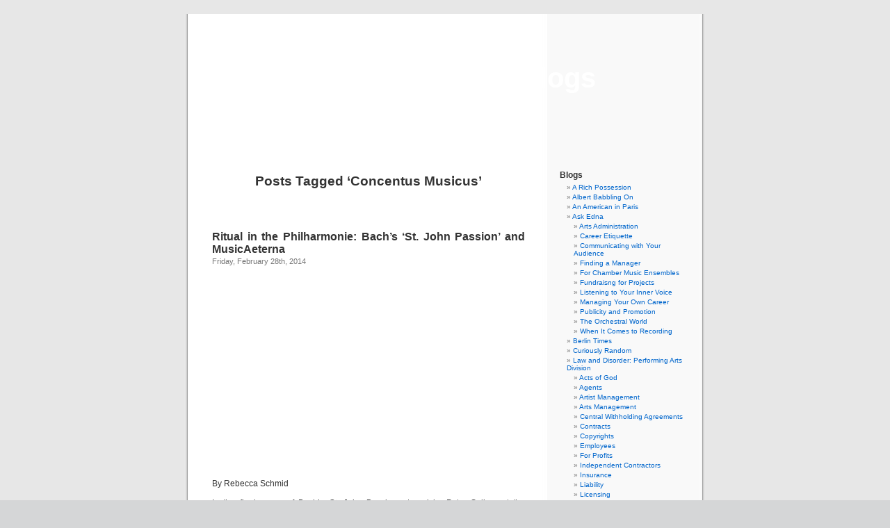

--- FILE ---
content_type: text/html; charset=UTF-8
request_url: https://www.musicalamerica.com/mablogs/?tag=concentus-musicus
body_size: 16313
content:
<!DOCTYPE html PUBLIC "-//W3C//DTD XHTML 1.0 Transitional//EN" "http://www.w3.org/TR/xhtml1/DTD/xhtml1-transitional.dtd">
<html xmlns="http://www.w3.org/1999/xhtml" dir="ltr" lang="en-US" prefix="og: https://ogp.me/ns#">

<head profile="http://gmpg.org/xfn/11">
<meta http-equiv="Content-Type" content="text/html; charset=UTF-8" />



<link rel="stylesheet" href="https://www.musicalamerica.com/mablogs/wp-content/themes/default/style.css" type="text/css" media="screen" />
<link rel="pingback" href="https://www.musicalamerica.com/mablogs/xmlrpc.php" />

<style type="text/css" media="screen">

	#page { background: url("https://www.musicalamerica.com/mablogs/wp-content/themes/default/images/kubrickbg-ltr.jpg") repeat-y top; border: none; }

</style>

 


		<!-- All in One SEO 4.6.6 - aioseo.com -->
		<title>Concentus Musicus | Musical America Blogs</title>
		<meta name="robots" content="max-image-preview:large" />
		<link rel="canonical" href="https://www.musicalamerica.com/mablogs/?tag=concentus-musicus" />
		<meta name="generator" content="All in One SEO (AIOSEO) 4.6.6" />
		<script type="application/ld+json" class="aioseo-schema">
			{"@context":"https:\/\/schema.org","@graph":[{"@type":"BreadcrumbList","@id":"https:\/\/www.musicalamerica.com\/mablogs\/?tag=concentus-musicus#breadcrumblist","itemListElement":[{"@type":"ListItem","@id":"https:\/\/www.musicalamerica.com\/mablogs\/#listItem","position":1,"name":"Home","item":"https:\/\/www.musicalamerica.com\/mablogs\/","nextItem":"https:\/\/www.musicalamerica.com\/mablogs\/?tag=concentus-musicus#listItem"},{"@type":"ListItem","@id":"https:\/\/www.musicalamerica.com\/mablogs\/?tag=concentus-musicus#listItem","position":2,"name":"Concentus Musicus","previousItem":"https:\/\/www.musicalamerica.com\/mablogs\/#listItem"}]},{"@type":"CollectionPage","@id":"https:\/\/www.musicalamerica.com\/mablogs\/?tag=concentus-musicus#collectionpage","url":"https:\/\/www.musicalamerica.com\/mablogs\/?tag=concentus-musicus","name":"Concentus Musicus | Musical America Blogs","inLanguage":"en-US","isPartOf":{"@id":"https:\/\/www.musicalamerica.com\/mablogs\/#website"},"breadcrumb":{"@id":"https:\/\/www.musicalamerica.com\/mablogs\/?tag=concentus-musicus#breadcrumblist"}},{"@type":"Organization","@id":"https:\/\/www.musicalamerica.com\/mablogs\/#organization","name":"Musical America Blogs","url":"https:\/\/www.musicalamerica.com\/mablogs\/"},{"@type":"WebSite","@id":"https:\/\/www.musicalamerica.com\/mablogs\/#website","url":"https:\/\/www.musicalamerica.com\/mablogs\/","name":"Musical America Blogs","inLanguage":"en-US","publisher":{"@id":"https:\/\/www.musicalamerica.com\/mablogs\/#organization"}}]}
		</script>
		<!-- All in One SEO -->

<link rel="alternate" type="application/rss+xml" title="Musical America Blogs &raquo; Feed" href="https://www.musicalamerica.com/mablogs/?feed=rss2" />
<link rel="alternate" type="application/rss+xml" title="Musical America Blogs &raquo; Comments Feed" href="https://www.musicalamerica.com/mablogs/?feed=comments-rss2" />
<link rel="alternate" type="application/rss+xml" title="Musical America Blogs &raquo; Concentus Musicus Tag Feed" href="https://www.musicalamerica.com/mablogs/?feed=rss2&#038;tag=concentus-musicus" />
<script type="text/javascript">
/* <![CDATA[ */
window._wpemojiSettings = {"baseUrl":"https:\/\/s.w.org\/images\/core\/emoji\/15.0.3\/72x72\/","ext":".png","svgUrl":"https:\/\/s.w.org\/images\/core\/emoji\/15.0.3\/svg\/","svgExt":".svg","source":{"concatemoji":"https:\/\/www.musicalamerica.com\/mablogs\/wp-includes\/js\/wp-emoji-release.min.js?ver=6.5.7"}};
/*! This file is auto-generated */
!function(i,n){var o,s,e;function c(e){try{var t={supportTests:e,timestamp:(new Date).valueOf()};sessionStorage.setItem(o,JSON.stringify(t))}catch(e){}}function p(e,t,n){e.clearRect(0,0,e.canvas.width,e.canvas.height),e.fillText(t,0,0);var t=new Uint32Array(e.getImageData(0,0,e.canvas.width,e.canvas.height).data),r=(e.clearRect(0,0,e.canvas.width,e.canvas.height),e.fillText(n,0,0),new Uint32Array(e.getImageData(0,0,e.canvas.width,e.canvas.height).data));return t.every(function(e,t){return e===r[t]})}function u(e,t,n){switch(t){case"flag":return n(e,"\ud83c\udff3\ufe0f\u200d\u26a7\ufe0f","\ud83c\udff3\ufe0f\u200b\u26a7\ufe0f")?!1:!n(e,"\ud83c\uddfa\ud83c\uddf3","\ud83c\uddfa\u200b\ud83c\uddf3")&&!n(e,"\ud83c\udff4\udb40\udc67\udb40\udc62\udb40\udc65\udb40\udc6e\udb40\udc67\udb40\udc7f","\ud83c\udff4\u200b\udb40\udc67\u200b\udb40\udc62\u200b\udb40\udc65\u200b\udb40\udc6e\u200b\udb40\udc67\u200b\udb40\udc7f");case"emoji":return!n(e,"\ud83d\udc26\u200d\u2b1b","\ud83d\udc26\u200b\u2b1b")}return!1}function f(e,t,n){var r="undefined"!=typeof WorkerGlobalScope&&self instanceof WorkerGlobalScope?new OffscreenCanvas(300,150):i.createElement("canvas"),a=r.getContext("2d",{willReadFrequently:!0}),o=(a.textBaseline="top",a.font="600 32px Arial",{});return e.forEach(function(e){o[e]=t(a,e,n)}),o}function t(e){var t=i.createElement("script");t.src=e,t.defer=!0,i.head.appendChild(t)}"undefined"!=typeof Promise&&(o="wpEmojiSettingsSupports",s=["flag","emoji"],n.supports={everything:!0,everythingExceptFlag:!0},e=new Promise(function(e){i.addEventListener("DOMContentLoaded",e,{once:!0})}),new Promise(function(t){var n=function(){try{var e=JSON.parse(sessionStorage.getItem(o));if("object"==typeof e&&"number"==typeof e.timestamp&&(new Date).valueOf()<e.timestamp+604800&&"object"==typeof e.supportTests)return e.supportTests}catch(e){}return null}();if(!n){if("undefined"!=typeof Worker&&"undefined"!=typeof OffscreenCanvas&&"undefined"!=typeof URL&&URL.createObjectURL&&"undefined"!=typeof Blob)try{var e="postMessage("+f.toString()+"("+[JSON.stringify(s),u.toString(),p.toString()].join(",")+"));",r=new Blob([e],{type:"text/javascript"}),a=new Worker(URL.createObjectURL(r),{name:"wpTestEmojiSupports"});return void(a.onmessage=function(e){c(n=e.data),a.terminate(),t(n)})}catch(e){}c(n=f(s,u,p))}t(n)}).then(function(e){for(var t in e)n.supports[t]=e[t],n.supports.everything=n.supports.everything&&n.supports[t],"flag"!==t&&(n.supports.everythingExceptFlag=n.supports.everythingExceptFlag&&n.supports[t]);n.supports.everythingExceptFlag=n.supports.everythingExceptFlag&&!n.supports.flag,n.DOMReady=!1,n.readyCallback=function(){n.DOMReady=!0}}).then(function(){return e}).then(function(){var e;n.supports.everything||(n.readyCallback(),(e=n.source||{}).concatemoji?t(e.concatemoji):e.wpemoji&&e.twemoji&&(t(e.twemoji),t(e.wpemoji)))}))}((window,document),window._wpemojiSettings);
/* ]]> */
</script>
<style id='wp-emoji-styles-inline-css' type='text/css'>

	img.wp-smiley, img.emoji {
		display: inline !important;
		border: none !important;
		box-shadow: none !important;
		height: 1em !important;
		width: 1em !important;
		margin: 0 0.07em !important;
		vertical-align: -0.1em !important;
		background: none !important;
		padding: 0 !important;
	}
</style>
<link rel='stylesheet' id='wp-block-library-css' href='https://www.musicalamerica.com/mablogs/wp-includes/css/dist/block-library/style.min.css?ver=6.5.7' type='text/css' media='all' />
<style id='classic-theme-styles-inline-css' type='text/css'>
/*! This file is auto-generated */
.wp-block-button__link{color:#fff;background-color:#32373c;border-radius:9999px;box-shadow:none;text-decoration:none;padding:calc(.667em + 2px) calc(1.333em + 2px);font-size:1.125em}.wp-block-file__button{background:#32373c;color:#fff;text-decoration:none}
</style>
<style id='global-styles-inline-css' type='text/css'>
body{--wp--preset--color--black: #000000;--wp--preset--color--cyan-bluish-gray: #abb8c3;--wp--preset--color--white: #ffffff;--wp--preset--color--pale-pink: #f78da7;--wp--preset--color--vivid-red: #cf2e2e;--wp--preset--color--luminous-vivid-orange: #ff6900;--wp--preset--color--luminous-vivid-amber: #fcb900;--wp--preset--color--light-green-cyan: #7bdcb5;--wp--preset--color--vivid-green-cyan: #00d084;--wp--preset--color--pale-cyan-blue: #8ed1fc;--wp--preset--color--vivid-cyan-blue: #0693e3;--wp--preset--color--vivid-purple: #9b51e0;--wp--preset--gradient--vivid-cyan-blue-to-vivid-purple: linear-gradient(135deg,rgba(6,147,227,1) 0%,rgb(155,81,224) 100%);--wp--preset--gradient--light-green-cyan-to-vivid-green-cyan: linear-gradient(135deg,rgb(122,220,180) 0%,rgb(0,208,130) 100%);--wp--preset--gradient--luminous-vivid-amber-to-luminous-vivid-orange: linear-gradient(135deg,rgba(252,185,0,1) 0%,rgba(255,105,0,1) 100%);--wp--preset--gradient--luminous-vivid-orange-to-vivid-red: linear-gradient(135deg,rgba(255,105,0,1) 0%,rgb(207,46,46) 100%);--wp--preset--gradient--very-light-gray-to-cyan-bluish-gray: linear-gradient(135deg,rgb(238,238,238) 0%,rgb(169,184,195) 100%);--wp--preset--gradient--cool-to-warm-spectrum: linear-gradient(135deg,rgb(74,234,220) 0%,rgb(151,120,209) 20%,rgb(207,42,186) 40%,rgb(238,44,130) 60%,rgb(251,105,98) 80%,rgb(254,248,76) 100%);--wp--preset--gradient--blush-light-purple: linear-gradient(135deg,rgb(255,206,236) 0%,rgb(152,150,240) 100%);--wp--preset--gradient--blush-bordeaux: linear-gradient(135deg,rgb(254,205,165) 0%,rgb(254,45,45) 50%,rgb(107,0,62) 100%);--wp--preset--gradient--luminous-dusk: linear-gradient(135deg,rgb(255,203,112) 0%,rgb(199,81,192) 50%,rgb(65,88,208) 100%);--wp--preset--gradient--pale-ocean: linear-gradient(135deg,rgb(255,245,203) 0%,rgb(182,227,212) 50%,rgb(51,167,181) 100%);--wp--preset--gradient--electric-grass: linear-gradient(135deg,rgb(202,248,128) 0%,rgb(113,206,126) 100%);--wp--preset--gradient--midnight: linear-gradient(135deg,rgb(2,3,129) 0%,rgb(40,116,252) 100%);--wp--preset--font-size--small: 13px;--wp--preset--font-size--medium: 20px;--wp--preset--font-size--large: 36px;--wp--preset--font-size--x-large: 42px;--wp--preset--spacing--20: 0.44rem;--wp--preset--spacing--30: 0.67rem;--wp--preset--spacing--40: 1rem;--wp--preset--spacing--50: 1.5rem;--wp--preset--spacing--60: 2.25rem;--wp--preset--spacing--70: 3.38rem;--wp--preset--spacing--80: 5.06rem;--wp--preset--shadow--natural: 6px 6px 9px rgba(0, 0, 0, 0.2);--wp--preset--shadow--deep: 12px 12px 50px rgba(0, 0, 0, 0.4);--wp--preset--shadow--sharp: 6px 6px 0px rgba(0, 0, 0, 0.2);--wp--preset--shadow--outlined: 6px 6px 0px -3px rgba(255, 255, 255, 1), 6px 6px rgba(0, 0, 0, 1);--wp--preset--shadow--crisp: 6px 6px 0px rgba(0, 0, 0, 1);}:where(.is-layout-flex){gap: 0.5em;}:where(.is-layout-grid){gap: 0.5em;}body .is-layout-flex{display: flex;}body .is-layout-flex{flex-wrap: wrap;align-items: center;}body .is-layout-flex > *{margin: 0;}body .is-layout-grid{display: grid;}body .is-layout-grid > *{margin: 0;}:where(.wp-block-columns.is-layout-flex){gap: 2em;}:where(.wp-block-columns.is-layout-grid){gap: 2em;}:where(.wp-block-post-template.is-layout-flex){gap: 1.25em;}:where(.wp-block-post-template.is-layout-grid){gap: 1.25em;}.has-black-color{color: var(--wp--preset--color--black) !important;}.has-cyan-bluish-gray-color{color: var(--wp--preset--color--cyan-bluish-gray) !important;}.has-white-color{color: var(--wp--preset--color--white) !important;}.has-pale-pink-color{color: var(--wp--preset--color--pale-pink) !important;}.has-vivid-red-color{color: var(--wp--preset--color--vivid-red) !important;}.has-luminous-vivid-orange-color{color: var(--wp--preset--color--luminous-vivid-orange) !important;}.has-luminous-vivid-amber-color{color: var(--wp--preset--color--luminous-vivid-amber) !important;}.has-light-green-cyan-color{color: var(--wp--preset--color--light-green-cyan) !important;}.has-vivid-green-cyan-color{color: var(--wp--preset--color--vivid-green-cyan) !important;}.has-pale-cyan-blue-color{color: var(--wp--preset--color--pale-cyan-blue) !important;}.has-vivid-cyan-blue-color{color: var(--wp--preset--color--vivid-cyan-blue) !important;}.has-vivid-purple-color{color: var(--wp--preset--color--vivid-purple) !important;}.has-black-background-color{background-color: var(--wp--preset--color--black) !important;}.has-cyan-bluish-gray-background-color{background-color: var(--wp--preset--color--cyan-bluish-gray) !important;}.has-white-background-color{background-color: var(--wp--preset--color--white) !important;}.has-pale-pink-background-color{background-color: var(--wp--preset--color--pale-pink) !important;}.has-vivid-red-background-color{background-color: var(--wp--preset--color--vivid-red) !important;}.has-luminous-vivid-orange-background-color{background-color: var(--wp--preset--color--luminous-vivid-orange) !important;}.has-luminous-vivid-amber-background-color{background-color: var(--wp--preset--color--luminous-vivid-amber) !important;}.has-light-green-cyan-background-color{background-color: var(--wp--preset--color--light-green-cyan) !important;}.has-vivid-green-cyan-background-color{background-color: var(--wp--preset--color--vivid-green-cyan) !important;}.has-pale-cyan-blue-background-color{background-color: var(--wp--preset--color--pale-cyan-blue) !important;}.has-vivid-cyan-blue-background-color{background-color: var(--wp--preset--color--vivid-cyan-blue) !important;}.has-vivid-purple-background-color{background-color: var(--wp--preset--color--vivid-purple) !important;}.has-black-border-color{border-color: var(--wp--preset--color--black) !important;}.has-cyan-bluish-gray-border-color{border-color: var(--wp--preset--color--cyan-bluish-gray) !important;}.has-white-border-color{border-color: var(--wp--preset--color--white) !important;}.has-pale-pink-border-color{border-color: var(--wp--preset--color--pale-pink) !important;}.has-vivid-red-border-color{border-color: var(--wp--preset--color--vivid-red) !important;}.has-luminous-vivid-orange-border-color{border-color: var(--wp--preset--color--luminous-vivid-orange) !important;}.has-luminous-vivid-amber-border-color{border-color: var(--wp--preset--color--luminous-vivid-amber) !important;}.has-light-green-cyan-border-color{border-color: var(--wp--preset--color--light-green-cyan) !important;}.has-vivid-green-cyan-border-color{border-color: var(--wp--preset--color--vivid-green-cyan) !important;}.has-pale-cyan-blue-border-color{border-color: var(--wp--preset--color--pale-cyan-blue) !important;}.has-vivid-cyan-blue-border-color{border-color: var(--wp--preset--color--vivid-cyan-blue) !important;}.has-vivid-purple-border-color{border-color: var(--wp--preset--color--vivid-purple) !important;}.has-vivid-cyan-blue-to-vivid-purple-gradient-background{background: var(--wp--preset--gradient--vivid-cyan-blue-to-vivid-purple) !important;}.has-light-green-cyan-to-vivid-green-cyan-gradient-background{background: var(--wp--preset--gradient--light-green-cyan-to-vivid-green-cyan) !important;}.has-luminous-vivid-amber-to-luminous-vivid-orange-gradient-background{background: var(--wp--preset--gradient--luminous-vivid-amber-to-luminous-vivid-orange) !important;}.has-luminous-vivid-orange-to-vivid-red-gradient-background{background: var(--wp--preset--gradient--luminous-vivid-orange-to-vivid-red) !important;}.has-very-light-gray-to-cyan-bluish-gray-gradient-background{background: var(--wp--preset--gradient--very-light-gray-to-cyan-bluish-gray) !important;}.has-cool-to-warm-spectrum-gradient-background{background: var(--wp--preset--gradient--cool-to-warm-spectrum) !important;}.has-blush-light-purple-gradient-background{background: var(--wp--preset--gradient--blush-light-purple) !important;}.has-blush-bordeaux-gradient-background{background: var(--wp--preset--gradient--blush-bordeaux) !important;}.has-luminous-dusk-gradient-background{background: var(--wp--preset--gradient--luminous-dusk) !important;}.has-pale-ocean-gradient-background{background: var(--wp--preset--gradient--pale-ocean) !important;}.has-electric-grass-gradient-background{background: var(--wp--preset--gradient--electric-grass) !important;}.has-midnight-gradient-background{background: var(--wp--preset--gradient--midnight) !important;}.has-small-font-size{font-size: var(--wp--preset--font-size--small) !important;}.has-medium-font-size{font-size: var(--wp--preset--font-size--medium) !important;}.has-large-font-size{font-size: var(--wp--preset--font-size--large) !important;}.has-x-large-font-size{font-size: var(--wp--preset--font-size--x-large) !important;}
.wp-block-navigation a:where(:not(.wp-element-button)){color: inherit;}
:where(.wp-block-post-template.is-layout-flex){gap: 1.25em;}:where(.wp-block-post-template.is-layout-grid){gap: 1.25em;}
:where(.wp-block-columns.is-layout-flex){gap: 2em;}:where(.wp-block-columns.is-layout-grid){gap: 2em;}
.wp-block-pullquote{font-size: 1.5em;line-height: 1.6;}
</style>
<script type="text/javascript" src="https://www.musicalamerica.com/mablogs/wp-includes/js/jquery/jquery.min.js?ver=3.7.1" id="jquery-core-js"></script>
<script type="text/javascript" src="https://www.musicalamerica.com/mablogs/wp-includes/js/jquery/jquery-migrate.min.js?ver=3.4.1" id="jquery-migrate-js"></script>
<script type="text/javascript" src="https://www.musicalamerica.com/mablogs/wp-content/plugins/menu-in-post/js/main-min.js?ver=6.5.7" id="menu_in_post_frontend_script-js"></script>
<link rel="https://api.w.org/" href="https://www.musicalamerica.com/mablogs/index.php?rest_route=/" /><link rel="alternate" type="application/json" href="https://www.musicalamerica.com/mablogs/index.php?rest_route=/wp/v2/tags/2979" /><link rel="EditURI" type="application/rsd+xml" title="RSD" href="https://www.musicalamerica.com/mablogs/xmlrpc.php?rsd" />
<meta name="generator" content="WordPress 6.5.7" />
<style type="text/css">
			.aiovg-player {
				display: block;
				position: relative;
				padding-bottom: 56.25%;
				width: 100%;
				height: 0;	
				overflow: hidden;
			}
			
			.aiovg-player iframe,
			.aiovg-player .video-js,
			.aiovg-player .plyr {
				position: absolute;
				inset: 0;	
				margin: 0;
				padding: 0;
				width: 100%;
				height: 100%;
			}
		</style><script>
	function expand(param) {
		param.style.display = (param.style.display == "none") ? "block" : "none";
	}
	function read_toggle(id, more, less) {
		el = document.getElementById("readlink" + id);
		el.innerHTML = (el.innerHTML == more) ? less : more;
		expand(document.getElementById("read" + id));
	}
	</script><style type='text/css'>
<!--#header { background: url('https://www.musicalamerica.com/mablogs/wp-content/themes/default/images/header-img.php?upper=990033&lower=990033') no-repeat bottom center; }
#headerimg h1 a, #headerimg h1 a:visited, #headerimg .description { color: #ffffff; }
--></style>
<style type="text/css">

*[id^='readlink'] {
 font-weight: normal;
 color: #000000;
 background: #ffffff;
 padding: 0px;
 border-bottom: 1px solid #000000;
 -webkit-box-shadow: none !important;
 box-shadow: none !important;
 -webkit-transition: none !important;
}

*[id^='readlink']:hover {
 font-weight: normal;
 color: #dd3333;
 padding: 0px;
 border-bottom: 1px solid #000000;
}

*[id^='readlink']:focus {
 outline: none;
 color: #000000;
}

</style>
</head>
<body class="archive tag tag-concentus-musicus tag-2979">
<div id="page">


<div id="header" role="banner">
	<div id="headerimg">
		<h1><a href="http://www.musicalamerica.com/mablogs/">Musical America Blogs</a></h1>
		<div class="description"></div>
	</div>
</div>
<hr />

	<div id="content" class="narrowcolumn" role="main">

		
 	   	  		<h2 class="pagetitle">Posts Tagged &#8216;Concentus Musicus&#8217;</h2>
 	  

		<div class="navigation">
			<div class="alignleft"></div>
			<div class="alignright"></div>
		</div>

				<div class="post-16081 post type-post status-publish format-standard hentry category-berlin-times tag-anna-prohaska tag-berlin-philharmonic tag-camilla-tilling tag-christian-gerhaher tag-concentus-musicus tag-dido-and-aeneas tag-dixit-dominus tag-j-s-bach tag-les-arts-florissants tag-magdalena-kozena tag-mark-padmore tag-musicaeterna tag-musicalamerica-com tag-nurial-rial tag-perm-opera tag-peter-sellars tag-philharmonie tag-rebecca-schmid tag-roderick-williams tag-rundfunkchor-berlin tag-sir-simon-rattle tag-st-matthew-passion tag-st-john-passion tag-teodor-currentzis tag-thomas-quasthoff tag-topi-lehtipuu">
				<h3 id="post-16081"><a href="https://www.musicalamerica.com/mablogs/?p=16081" rel="bookmark" title="Permanent Link to Ritual in the Philharmonie: Bach&#8217;s &#8216;St. John Passion&#8217; and MusicAeterna">Ritual in the Philharmonie: Bach&#8217;s &#8216;St. John Passion&#8217; and MusicAeterna</a></h3>
				<small>Friday, February 28th, 2014</small>

				<div class="entry">
					<p><img fetchpriority="high" decoding="async" class="aligncenter" alt="" src="http://www.berliner-philharmoniker.de/fileadmin/pressematerial/fotos/2013_2014/BPhil_St_John_002.jpg" width="400" height="280" /></p>
<p>By Rebecca Schmid</p>
<p>In the final scene of Bach’s <em>St. John Passion</em>, staged by Peter Sellars at the Philharmonie on Feb.27, the members of the Rundfunkchor gather in meditation around a spotlight, the rest of the hall submerged in darkness. The body of Jesus has been quietly removed during a lament of Mary Magdalene, his absence hovering in the afterglow. With only ten arias, <em>St. John</em>, J.S. Bach’s first completed Passion, finds its dramatic backbone in choral numbers illustrating both the adulation and persecution that accompanied Jesus&#8217; final days before crucifixion. The chorus can transform from a blood-thirsty mob to a gathering of pleading individuals within one scene.</p>
<p>Sellars relies heavily on pantomime to illustrate their very human plight. The singers, at first lying like corpses, stretch their arms to the heavens during the opening “Herr, unser Herrscher” (Lord, our Lord), only to throw dice at the dying Jesus during “Lasset uns nicht zerteilen” (Let us not be divided). Although it is sometimes a challenge to take the chorus’ histrionic expressions seriously, the director manages to capture the ambiguity, hypocrisy, cruelty and spiritual deliverance of the Gospel while always working within the space of Bach’s transcendent score. The Rundfunkchor, singing its parts from memory, immerses itself completely in the interaction of music and gesture.</p>
<p>Sellars considers his recreations of the Passions not stagings but ritualizations. His 2010 production of <em>St. Matthew </em> with the Berlin Philharmonic and Rundfunkchor was such a success that the ensembles re-joined in <em>St. John </em>with all the same soloists save for the now-retired Thomas Quasthoff, here replaced by baritone Roderick Williams in the role of Jesus. The director opts for an even more raw approach in <em>St. John </em>to externalize the music’s fierce dramatic conflict. As he explained in a recent interview via Skype (see <em><a href="http://www.nytimes.com/2013/12/23/arts/international/a-hall-that-invites-the-audience-into-the-music-making.html?_r=0">A Hall That Invites the Audience Into the Music-Making</a></em>), while “Matthew” is filled with “contemplative spaciousness, “John” is “super immediate, super visceral and shockingly realistic, over and over again.”</p>
<p>While chorus and orchestra interwove like polyphony in the more generously scored <em>St. Matthew</em>, with a white tombstone representing Jesus’ ultimate fate, <em>St. John </em>is all flesh and blood, violence and stasis. In one of the most powerful moments, during Pilatus’ aria urging the chorus to make a pilgrimage to the site of Jesus’ crucifixion, the chorus shouts back “where to?” from all corners of the geometric, vertiginous Philharmonie. Even the stage hands, dressed in black like the choral members and musicians, are treated as a homogenous part of the action, blurring the boundaries between theater and life, religion and secularity.</p>
<p>As in <em>St. Matthew</em>, the tenor Mark Padmore grounded the performance with a portrayal of the Evangelist at once dramatically earnest and naturalist. Often seated at the edge of the stage, he narrated with a sense of clairvoyant regret. Extensive recitatives never grew dry due to Padmore’s clear, expressive timbre, impeccable diction and direct engagement with the audience. In the role of Pilatus, Christian Gerhaher was cast as an impotent bureaucrat of sorts, sitting centerstage in empty contemplation that sometimes bordered on the deranged. Yet he brought unaffected, baritonal purity to the aria “Mein teuer Heiland” (My beloved Savior), an intimate dialogue with cello continuo and choral accompaniment that is one of the most memorable numbers in <em>St. John</em>.</p>
<p>Magdalena Kožená, returning as a Mary Magdalene figure—but this time pregnant and in a lipstick red dress—also made the most of her few numbers, conveying quiet devastation in the aria “Es ist vollbracht” (The act is completed) with a velvety, rich tone and clear diction against viola da gamba and continuo. The soprano Camilla Tilling, although blessed with a creamy timbre and commanding presence, was not as well suited to the demands of Bach’s sinuous lines, sounding thin in the extended high notes of “Zerfließe, mein Herze” (Dissolve, my heart) as she wandered among of blanket of collapsed bodies.</p>
<p>The tenor Topi Lehtipuu is also not the ideal choice for baroque music, with a fast vibrato that weakened his arias. Williams, when not bound to the stage floor as the blind-folded Jesus, invested his lines with pain and spiritual depth. Sir Simon Rattle and a 13-strong ensemble struck a balance between introspection and charged energy that was well in keeping with the directorial conception.</p>
<p><strong>MusicAeterna</strong></p>
<p>Sellars received an unexpected homage earlier this month with the arrival of Teodor Currentzis and MusicAeterna. The ensemble brought an ambitious enough program on Feb.16, performing Handel’s <em>Dixit Dominus </em>alongside the Purcell opera <em>Dido and Aeneas</em>. But the young Greek conductor returned to the half-lit Philharmonie and announced that, with Sellars in the hall, the ensemble chorus would like to perform a ritual of sorts. The chorus moved through a sequence of expressive gestures in a number from Purcell’s <em>Indian Queen</em>, which the director staged for MusicAeterna last year in its home city of Perm.</p>
<p>While the classical music world has its pick of superb early music ensembles, from Concentus Musicus to Les Arts Florissants, the origins of MusicAeterna have a stake to originality. Currentzis assembled the ensemble himself in Novosibirsk, Siberia and managed to integrate both the chorus and ensemble into the Perm Opera—over 1,000 kilometers east of Moscow—upon becoming artistic director. The musicians’ non-bureaucratic genesis is still evident in their playing. The energy is high and fresh, if at times bordering on frenetic, and the communication so easy that the players breathe with Currentzis. Phrasing unfurls in shooting but clean lines, betraying hours of intense rehearsal.</p>
<p>This was particularly evident in the fugal seventh movement of <em>Dixit Dominus</em>. In the penultimate &#8220;De torrente in via bibet,&#8221; the strings’ gripping tension recalled the finest early music ensembles, although the choral soloists did not rise to the same standards. As a unit, however, the vocal ensemble produces an even, musical glow. Even if diction was an issue in the English-language libretto of <em>Dido and Aeneas</em>, the performance’s charm distracted from such details. Sopranos Anna Prohaska and Nurial Rial gave magnetic performances as Dido and Belinda, and Currentzis&#8217; fluid, lanky gestures maintained a perpetual sense of momentum and dramatic intensity.</p>
<p>While dynamic architecture often pushed the boundaries of authentic performance practice, the sense of understatement in the final scene could not have been more effective. Against Prohaska’s florid ornamentation in reprises of “Thy hand, Belinda,&#8221; the orchestra’s sustained pianissimo hovered on the edge of an abyss.</p>
<p><em>For more by Rebecca Schmid, visit <a href="http://rebeccaschmid.info/">rebeccaschmid.info</a></em></p>
				</div>

				<p class="postmetadata">Tags:<a href="https://www.musicalamerica.com/mablogs/?tag=anna-prohaska" rel="tag">Anna Prohaska</a>, <a href="https://www.musicalamerica.com/mablogs/?tag=berlin-philharmonic" rel="tag">Berlin Philharmonic</a>, <a href="https://www.musicalamerica.com/mablogs/?tag=camilla-tilling" rel="tag">Camilla Tilling</a>, <a href="https://www.musicalamerica.com/mablogs/?tag=christian-gerhaher" rel="tag">Christian Gerhaher</a>, <a href="https://www.musicalamerica.com/mablogs/?tag=concentus-musicus" rel="tag">Concentus Musicus</a>, <a href="https://www.musicalamerica.com/mablogs/?tag=dido-and-aeneas" rel="tag">Dido and Aeneas</a>, <a href="https://www.musicalamerica.com/mablogs/?tag=dixit-dominus" rel="tag">Dixit Dominus</a>, <a href="https://www.musicalamerica.com/mablogs/?tag=j-s-bach" rel="tag">J.S. Bach</a>, <a href="https://www.musicalamerica.com/mablogs/?tag=les-arts-florissants" rel="tag">Les Arts Florissants</a>, <a href="https://www.musicalamerica.com/mablogs/?tag=magdalena-kozena" rel="tag">Magdalena Kožená</a>, <a href="https://www.musicalamerica.com/mablogs/?tag=mark-padmore" rel="tag">Mark Padmore</a>, <a href="https://www.musicalamerica.com/mablogs/?tag=musicaeterna" rel="tag">MusicAeterna</a>, <a href="https://www.musicalamerica.com/mablogs/?tag=musicalamerica-com" rel="tag">MusicalAmerica.com</a>, <a href="https://www.musicalamerica.com/mablogs/?tag=nurial-rial" rel="tag">Nurial Rial</a>, <a href="https://www.musicalamerica.com/mablogs/?tag=perm-opera" rel="tag">Perm Opera</a>, <a href="https://www.musicalamerica.com/mablogs/?tag=peter-sellars" rel="tag">peter sellars</a>, <a href="https://www.musicalamerica.com/mablogs/?tag=philharmonie" rel="tag">Philharmonie</a>, <a href="https://www.musicalamerica.com/mablogs/?tag=rebecca-schmid" rel="tag">Rebecca Schmid</a>, <a href="https://www.musicalamerica.com/mablogs/?tag=roderick-williams" rel="tag">Roderick Williams</a>, <a href="https://www.musicalamerica.com/mablogs/?tag=rundfunkchor-berlin" rel="tag">Rundfunkchor Berlin</a>, <a href="https://www.musicalamerica.com/mablogs/?tag=sir-simon-rattle" rel="tag">Sir Simon Rattle</a>, <a href="https://www.musicalamerica.com/mablogs/?tag=st-matthew-passion" rel="tag">St Matthew Passion</a>, <a href="https://www.musicalamerica.com/mablogs/?tag=st-john-passion" rel="tag">St. John Passion</a>, <a href="https://www.musicalamerica.com/mablogs/?tag=teodor-currentzis" rel="tag">Teodor Currentzis</a>, <a href="https://www.musicalamerica.com/mablogs/?tag=thomas-quasthoff" rel="tag">Thomas Quasthoff</a>, <a href="https://www.musicalamerica.com/mablogs/?tag=topi-lehtipuu" rel="tag">Topi Lehtipuu</a><br /> Posted in <a href="https://www.musicalamerica.com/mablogs/?cat=927" rel="category">Berlin Times</a> |   <span>Comments Closed</span></p>

			</div>

		
		<div class="navigation">
			<div class="alignleft"></div>
			<div class="alignright"></div>
		</div>
		</div>

	<div id="sidebar" role="complementary">
		<ul>
			<li id="categories-1052348691" class="widget widget_categories"><h2 class="widgettitle">Blogs</h2>
			<ul>
					<li class="cat-item cat-item-781"><a href="https://www.musicalamerica.com/mablogs/?cat=781">A Rich Possession</a>
</li>
	<li class="cat-item cat-item-2663"><a href="https://www.musicalamerica.com/mablogs/?cat=2663">Albert Babbling On</a>
</li>
	<li class="cat-item cat-item-1637"><a href="https://www.musicalamerica.com/mablogs/?cat=1637">An American in Paris</a>
</li>
	<li class="cat-item cat-item-213"><a href="https://www.musicalamerica.com/mablogs/?cat=213">Ask Edna</a>
<ul class='children'>
	<li class="cat-item cat-item-836"><a href="https://www.musicalamerica.com/mablogs/?cat=836">Arts Administration</a>
</li>
	<li class="cat-item cat-item-833"><a href="https://www.musicalamerica.com/mablogs/?cat=833">Career Etiquette</a>
</li>
	<li class="cat-item cat-item-835"><a href="https://www.musicalamerica.com/mablogs/?cat=835">Communicating with Your Audience</a>
</li>
	<li class="cat-item cat-item-828"><a href="https://www.musicalamerica.com/mablogs/?cat=828">Finding a Manager</a>
</li>
	<li class="cat-item cat-item-831"><a href="https://www.musicalamerica.com/mablogs/?cat=831">For Chamber Music Ensembles</a>
</li>
	<li class="cat-item cat-item-2220"><a href="https://www.musicalamerica.com/mablogs/?cat=2220">Fundraisng for Projects</a>
</li>
	<li class="cat-item cat-item-834"><a href="https://www.musicalamerica.com/mablogs/?cat=834">Listening to Your Inner Voice</a>
</li>
	<li class="cat-item cat-item-827"><a href="https://www.musicalamerica.com/mablogs/?cat=827">Managing Your Own Career</a>
</li>
	<li class="cat-item cat-item-829"><a href="https://www.musicalamerica.com/mablogs/?cat=829">Publicity and Promotion</a>
</li>
	<li class="cat-item cat-item-832"><a href="https://www.musicalamerica.com/mablogs/?cat=832">The Orchestral World</a>
</li>
	<li class="cat-item cat-item-830"><a href="https://www.musicalamerica.com/mablogs/?cat=830">When It Comes to Recording</a>
</li>
</ul>
</li>
	<li class="cat-item cat-item-927"><a href="https://www.musicalamerica.com/mablogs/?cat=927">Berlin Times</a>
</li>
	<li class="cat-item cat-item-100"><a href="https://www.musicalamerica.com/mablogs/?cat=100">Curiously Random</a>
</li>
	<li class="cat-item cat-item-872"><a href="https://www.musicalamerica.com/mablogs/?cat=872">Law and Disorder: Performing Arts Division</a>
<ul class='children'>
	<li class="cat-item cat-item-884"><a href="https://www.musicalamerica.com/mablogs/?cat=884">Acts of God</a>
</li>
	<li class="cat-item cat-item-883"><a href="https://www.musicalamerica.com/mablogs/?cat=883">Agents</a>
</li>
	<li class="cat-item cat-item-882"><a href="https://www.musicalamerica.com/mablogs/?cat=882">Artist Management</a>
</li>
	<li class="cat-item cat-item-881"><a href="https://www.musicalamerica.com/mablogs/?cat=881">Arts Management</a>
</li>
	<li class="cat-item cat-item-888"><a href="https://www.musicalamerica.com/mablogs/?cat=888">Central Withholding Agreements</a>
</li>
	<li class="cat-item cat-item-875"><a href="https://www.musicalamerica.com/mablogs/?cat=875">Contracts</a>
</li>
	<li class="cat-item cat-item-876"><a href="https://www.musicalamerica.com/mablogs/?cat=876">Copyrights</a>
</li>
	<li class="cat-item cat-item-889"><a href="https://www.musicalamerica.com/mablogs/?cat=889">Employees</a>
</li>
	<li class="cat-item cat-item-886"><a href="https://www.musicalamerica.com/mablogs/?cat=886">For Profits</a>
</li>
	<li class="cat-item cat-item-887"><a href="https://www.musicalamerica.com/mablogs/?cat=887">Independent Contractors</a>
</li>
	<li class="cat-item cat-item-890"><a href="https://www.musicalamerica.com/mablogs/?cat=890">Insurance</a>
</li>
	<li class="cat-item cat-item-891"><a href="https://www.musicalamerica.com/mablogs/?cat=891">Liability</a>
</li>
	<li class="cat-item cat-item-879"><a href="https://www.musicalamerica.com/mablogs/?cat=879">Licensing</a>
</li>
	<li class="cat-item cat-item-894"><a href="https://www.musicalamerica.com/mablogs/?cat=894">Limited Liability Companies</a>
</li>
	<li class="cat-item cat-item-880"><a href="https://www.musicalamerica.com/mablogs/?cat=880">Music Rights</a>
</li>
	<li class="cat-item cat-item-885"><a href="https://www.musicalamerica.com/mablogs/?cat=885">Non-Profits</a>
</li>
	<li class="cat-item cat-item-896"><a href="https://www.musicalamerica.com/mablogs/?cat=896">Presenters</a>
</li>
	<li class="cat-item cat-item-878"><a href="https://www.musicalamerica.com/mablogs/?cat=878">Publishing</a>
</li>
	<li class="cat-item cat-item-893"><a href="https://www.musicalamerica.com/mablogs/?cat=893">Recordings</a>
</li>
	<li class="cat-item cat-item-874"><a href="https://www.musicalamerica.com/mablogs/?cat=874">Taxes</a>
</li>
	<li class="cat-item cat-item-892"><a href="https://www.musicalamerica.com/mablogs/?cat=892">Touring</a>
</li>
	<li class="cat-item cat-item-877"><a href="https://www.musicalamerica.com/mablogs/?cat=877">Trademarks</a>
</li>
	<li class="cat-item cat-item-895"><a href="https://www.musicalamerica.com/mablogs/?cat=895">Unions</a>
</li>
	<li class="cat-item cat-item-897"><a href="https://www.musicalamerica.com/mablogs/?cat=897">Venues</a>
</li>
	<li class="cat-item cat-item-873"><a href="https://www.musicalamerica.com/mablogs/?cat=873">Visas</a>
</li>
</ul>
</li>
	<li class="cat-item cat-item-1598"><a href="https://www.musicalamerica.com/mablogs/?cat=1598">Munich Times</a>
</li>
	<li class="cat-item cat-item-3273"><a href="https://www.musicalamerica.com/mablogs/?cat=3273">Noted Endeavors</a>
</li>
	<li class="cat-item cat-item-101"><a href="https://www.musicalamerica.com/mablogs/?cat=101">Rough and Regie</a>
</li>
	<li class="cat-item cat-item-2962"><a href="https://www.musicalamerica.com/mablogs/?cat=2962">The New Classical</a>
</li>
	<li class="cat-item cat-item-83"><a href="https://www.musicalamerica.com/mablogs/?cat=83">The Torn Tutu</a>
</li>
	<li class="cat-item cat-item-1"><a href="https://www.musicalamerica.com/mablogs/?cat=1">Uncategorized</a>
</li>
	<li class="cat-item cat-item-10"><a href="https://www.musicalamerica.com/mablogs/?cat=10">Why I Left Muncie</a>
</li>
			</ul>

			</li><li id="calendar-3" class="widget widget_calendar"><div id="calendar_wrap" class="calendar_wrap"><table id="wp-calendar" class="wp-calendar-table">
	<caption>January 2026</caption>
	<thead>
	<tr>
		<th scope="col" title="Monday">M</th>
		<th scope="col" title="Tuesday">T</th>
		<th scope="col" title="Wednesday">W</th>
		<th scope="col" title="Thursday">T</th>
		<th scope="col" title="Friday">F</th>
		<th scope="col" title="Saturday">S</th>
		<th scope="col" title="Sunday">S</th>
	</tr>
	</thead>
	<tbody>
	<tr>
		<td colspan="3" class="pad">&nbsp;</td><td>1</td><td>2</td><td>3</td><td>4</td>
	</tr>
	<tr>
		<td>5</td><td>6</td><td>7</td><td>8</td><td>9</td><td>10</td><td>11</td>
	</tr>
	<tr>
		<td>12</td><td>13</td><td>14</td><td>15</td><td>16</td><td>17</td><td>18</td>
	</tr>
	<tr>
		<td>19</td><td>20</td><td>21</td><td>22</td><td id="today">23</td><td>24</td><td>25</td>
	</tr>
	<tr>
		<td>26</td><td>27</td><td>28</td><td>29</td><td>30</td><td>31</td>
		<td class="pad" colspan="1">&nbsp;</td>
	</tr>
	</tbody>
	</table><nav aria-label="Previous and next months" class="wp-calendar-nav">
		<span class="wp-calendar-nav-prev"><a href="https://www.musicalamerica.com/mablogs/?m=202407">&laquo; Jul</a></span>
		<span class="pad">&nbsp;</span>
		<span class="wp-calendar-nav-next">&nbsp;</span>
	</nav></div></li><li id="archives-3" class="widget widget_archive"><h2 class="widgettitle">Archives</h2>		<label class="screen-reader-text" for="archives-dropdown-3">Archives</label>
		<select id="archives-dropdown-3" name="archive-dropdown">
			
			<option value="">Select Month</option>
				<option value='https://www.musicalamerica.com/mablogs/?m=202407'> July 2024 </option>
	<option value='https://www.musicalamerica.com/mablogs/?m=202406'> June 2024 </option>
	<option value='https://www.musicalamerica.com/mablogs/?m=202405'> May 2024 </option>
	<option value='https://www.musicalamerica.com/mablogs/?m=202401'> January 2024 </option>
	<option value='https://www.musicalamerica.com/mablogs/?m=202309'> September 2023 </option>
	<option value='https://www.musicalamerica.com/mablogs/?m=202307'> July 2023 </option>
	<option value='https://www.musicalamerica.com/mablogs/?m=202306'> June 2023 </option>
	<option value='https://www.musicalamerica.com/mablogs/?m=202304'> April 2023 </option>
	<option value='https://www.musicalamerica.com/mablogs/?m=202302'> February 2023 </option>
	<option value='https://www.musicalamerica.com/mablogs/?m=202301'> January 2023 </option>
	<option value='https://www.musicalamerica.com/mablogs/?m=202212'> December 2022 </option>
	<option value='https://www.musicalamerica.com/mablogs/?m=202211'> November 2022 </option>
	<option value='https://www.musicalamerica.com/mablogs/?m=202210'> October 2022 </option>
	<option value='https://www.musicalamerica.com/mablogs/?m=202206'> June 2022 </option>
	<option value='https://www.musicalamerica.com/mablogs/?m=202202'> February 2022 </option>
	<option value='https://www.musicalamerica.com/mablogs/?m=202201'> January 2022 </option>
	<option value='https://www.musicalamerica.com/mablogs/?m=202111'> November 2021 </option>
	<option value='https://www.musicalamerica.com/mablogs/?m=202110'> October 2021 </option>
	<option value='https://www.musicalamerica.com/mablogs/?m=202109'> September 2021 </option>
	<option value='https://www.musicalamerica.com/mablogs/?m=202107'> July 2021 </option>
	<option value='https://www.musicalamerica.com/mablogs/?m=202105'> May 2021 </option>
	<option value='https://www.musicalamerica.com/mablogs/?m=202103'> March 2021 </option>
	<option value='https://www.musicalamerica.com/mablogs/?m=202101'> January 2021 </option>
	<option value='https://www.musicalamerica.com/mablogs/?m=202012'> December 2020 </option>
	<option value='https://www.musicalamerica.com/mablogs/?m=202010'> October 2020 </option>
	<option value='https://www.musicalamerica.com/mablogs/?m=202009'> September 2020 </option>
	<option value='https://www.musicalamerica.com/mablogs/?m=202008'> August 2020 </option>
	<option value='https://www.musicalamerica.com/mablogs/?m=202007'> July 2020 </option>
	<option value='https://www.musicalamerica.com/mablogs/?m=202006'> June 2020 </option>
	<option value='https://www.musicalamerica.com/mablogs/?m=202004'> April 2020 </option>
	<option value='https://www.musicalamerica.com/mablogs/?m=202003'> March 2020 </option>
	<option value='https://www.musicalamerica.com/mablogs/?m=202001'> January 2020 </option>
	<option value='https://www.musicalamerica.com/mablogs/?m=201912'> December 2019 </option>
	<option value='https://www.musicalamerica.com/mablogs/?m=201910'> October 2019 </option>
	<option value='https://www.musicalamerica.com/mablogs/?m=201908'> August 2019 </option>
	<option value='https://www.musicalamerica.com/mablogs/?m=201906'> June 2019 </option>
	<option value='https://www.musicalamerica.com/mablogs/?m=201905'> May 2019 </option>
	<option value='https://www.musicalamerica.com/mablogs/?m=201904'> April 2019 </option>
	<option value='https://www.musicalamerica.com/mablogs/?m=201903'> March 2019 </option>
	<option value='https://www.musicalamerica.com/mablogs/?m=201902'> February 2019 </option>
	<option value='https://www.musicalamerica.com/mablogs/?m=201901'> January 2019 </option>
	<option value='https://www.musicalamerica.com/mablogs/?m=201812'> December 2018 </option>
	<option value='https://www.musicalamerica.com/mablogs/?m=201811'> November 2018 </option>
	<option value='https://www.musicalamerica.com/mablogs/?m=201809'> September 2018 </option>
	<option value='https://www.musicalamerica.com/mablogs/?m=201807'> July 2018 </option>
	<option value='https://www.musicalamerica.com/mablogs/?m=201804'> April 2018 </option>
	<option value='https://www.musicalamerica.com/mablogs/?m=201803'> March 2018 </option>
	<option value='https://www.musicalamerica.com/mablogs/?m=201802'> February 2018 </option>
	<option value='https://www.musicalamerica.com/mablogs/?m=201801'> January 2018 </option>
	<option value='https://www.musicalamerica.com/mablogs/?m=201712'> December 2017 </option>
	<option value='https://www.musicalamerica.com/mablogs/?m=201711'> November 2017 </option>
	<option value='https://www.musicalamerica.com/mablogs/?m=201710'> October 2017 </option>
	<option value='https://www.musicalamerica.com/mablogs/?m=201709'> September 2017 </option>
	<option value='https://www.musicalamerica.com/mablogs/?m=201708'> August 2017 </option>
	<option value='https://www.musicalamerica.com/mablogs/?m=201707'> July 2017 </option>
	<option value='https://www.musicalamerica.com/mablogs/?m=201706'> June 2017 </option>
	<option value='https://www.musicalamerica.com/mablogs/?m=201705'> May 2017 </option>
	<option value='https://www.musicalamerica.com/mablogs/?m=201704'> April 2017 </option>
	<option value='https://www.musicalamerica.com/mablogs/?m=201703'> March 2017 </option>
	<option value='https://www.musicalamerica.com/mablogs/?m=201702'> February 2017 </option>
	<option value='https://www.musicalamerica.com/mablogs/?m=201701'> January 2017 </option>
	<option value='https://www.musicalamerica.com/mablogs/?m=201612'> December 2016 </option>
	<option value='https://www.musicalamerica.com/mablogs/?m=201611'> November 2016 </option>
	<option value='https://www.musicalamerica.com/mablogs/?m=201610'> October 2016 </option>
	<option value='https://www.musicalamerica.com/mablogs/?m=201609'> September 2016 </option>
	<option value='https://www.musicalamerica.com/mablogs/?m=201608'> August 2016 </option>
	<option value='https://www.musicalamerica.com/mablogs/?m=201607'> July 2016 </option>
	<option value='https://www.musicalamerica.com/mablogs/?m=201606'> June 2016 </option>
	<option value='https://www.musicalamerica.com/mablogs/?m=201605'> May 2016 </option>
	<option value='https://www.musicalamerica.com/mablogs/?m=201604'> April 2016 </option>
	<option value='https://www.musicalamerica.com/mablogs/?m=201603'> March 2016 </option>
	<option value='https://www.musicalamerica.com/mablogs/?m=201602'> February 2016 </option>
	<option value='https://www.musicalamerica.com/mablogs/?m=201601'> January 2016 </option>
	<option value='https://www.musicalamerica.com/mablogs/?m=201512'> December 2015 </option>
	<option value='https://www.musicalamerica.com/mablogs/?m=201511'> November 2015 </option>
	<option value='https://www.musicalamerica.com/mablogs/?m=201510'> October 2015 </option>
	<option value='https://www.musicalamerica.com/mablogs/?m=201509'> September 2015 </option>
	<option value='https://www.musicalamerica.com/mablogs/?m=201508'> August 2015 </option>
	<option value='https://www.musicalamerica.com/mablogs/?m=201507'> July 2015 </option>
	<option value='https://www.musicalamerica.com/mablogs/?m=201506'> June 2015 </option>
	<option value='https://www.musicalamerica.com/mablogs/?m=201505'> May 2015 </option>
	<option value='https://www.musicalamerica.com/mablogs/?m=201504'> April 2015 </option>
	<option value='https://www.musicalamerica.com/mablogs/?m=201503'> March 2015 </option>
	<option value='https://www.musicalamerica.com/mablogs/?m=201502'> February 2015 </option>
	<option value='https://www.musicalamerica.com/mablogs/?m=201501'> January 2015 </option>
	<option value='https://www.musicalamerica.com/mablogs/?m=201412'> December 2014 </option>
	<option value='https://www.musicalamerica.com/mablogs/?m=201411'> November 2014 </option>
	<option value='https://www.musicalamerica.com/mablogs/?m=201410'> October 2014 </option>
	<option value='https://www.musicalamerica.com/mablogs/?m=201409'> September 2014 </option>
	<option value='https://www.musicalamerica.com/mablogs/?m=201408'> August 2014 </option>
	<option value='https://www.musicalamerica.com/mablogs/?m=201407'> July 2014 </option>
	<option value='https://www.musicalamerica.com/mablogs/?m=201406'> June 2014 </option>
	<option value='https://www.musicalamerica.com/mablogs/?m=201405'> May 2014 </option>
	<option value='https://www.musicalamerica.com/mablogs/?m=201404'> April 2014 </option>
	<option value='https://www.musicalamerica.com/mablogs/?m=201403'> March 2014 </option>
	<option value='https://www.musicalamerica.com/mablogs/?m=201402'> February 2014 </option>
	<option value='https://www.musicalamerica.com/mablogs/?m=201401'> January 2014 </option>
	<option value='https://www.musicalamerica.com/mablogs/?m=201312'> December 2013 </option>
	<option value='https://www.musicalamerica.com/mablogs/?m=201311'> November 2013 </option>
	<option value='https://www.musicalamerica.com/mablogs/?m=201310'> October 2013 </option>
	<option value='https://www.musicalamerica.com/mablogs/?m=201309'> September 2013 </option>
	<option value='https://www.musicalamerica.com/mablogs/?m=201308'> August 2013 </option>
	<option value='https://www.musicalamerica.com/mablogs/?m=201307'> July 2013 </option>
	<option value='https://www.musicalamerica.com/mablogs/?m=201306'> June 2013 </option>
	<option value='https://www.musicalamerica.com/mablogs/?m=201305'> May 2013 </option>
	<option value='https://www.musicalamerica.com/mablogs/?m=201304'> April 2013 </option>
	<option value='https://www.musicalamerica.com/mablogs/?m=201303'> March 2013 </option>
	<option value='https://www.musicalamerica.com/mablogs/?m=201302'> February 2013 </option>
	<option value='https://www.musicalamerica.com/mablogs/?m=201301'> January 2013 </option>
	<option value='https://www.musicalamerica.com/mablogs/?m=201212'> December 2012 </option>
	<option value='https://www.musicalamerica.com/mablogs/?m=201211'> November 2012 </option>
	<option value='https://www.musicalamerica.com/mablogs/?m=201210'> October 2012 </option>
	<option value='https://www.musicalamerica.com/mablogs/?m=201209'> September 2012 </option>
	<option value='https://www.musicalamerica.com/mablogs/?m=201208'> August 2012 </option>
	<option value='https://www.musicalamerica.com/mablogs/?m=201207'> July 2012 </option>
	<option value='https://www.musicalamerica.com/mablogs/?m=201206'> June 2012 </option>
	<option value='https://www.musicalamerica.com/mablogs/?m=201205'> May 2012 </option>
	<option value='https://www.musicalamerica.com/mablogs/?m=201204'> April 2012 </option>
	<option value='https://www.musicalamerica.com/mablogs/?m=201203'> March 2012 </option>
	<option value='https://www.musicalamerica.com/mablogs/?m=201202'> February 2012 </option>
	<option value='https://www.musicalamerica.com/mablogs/?m=201201'> January 2012 </option>
	<option value='https://www.musicalamerica.com/mablogs/?m=201112'> December 2011 </option>
	<option value='https://www.musicalamerica.com/mablogs/?m=201111'> November 2011 </option>
	<option value='https://www.musicalamerica.com/mablogs/?m=201110'> October 2011 </option>
	<option value='https://www.musicalamerica.com/mablogs/?m=201109'> September 2011 </option>
	<option value='https://www.musicalamerica.com/mablogs/?m=201108'> August 2011 </option>
	<option value='https://www.musicalamerica.com/mablogs/?m=201107'> July 2011 </option>
	<option value='https://www.musicalamerica.com/mablogs/?m=201106'> June 2011 </option>
	<option value='https://www.musicalamerica.com/mablogs/?m=201105'> May 2011 </option>
	<option value='https://www.musicalamerica.com/mablogs/?m=201104'> April 2011 </option>
	<option value='https://www.musicalamerica.com/mablogs/?m=201103'> March 2011 </option>
	<option value='https://www.musicalamerica.com/mablogs/?m=201102'> February 2011 </option>
	<option value='https://www.musicalamerica.com/mablogs/?m=201101'> January 2011 </option>
	<option value='https://www.musicalamerica.com/mablogs/?m=201012'> December 2010 </option>
	<option value='https://www.musicalamerica.com/mablogs/?m=201011'> November 2010 </option>
	<option value='https://www.musicalamerica.com/mablogs/?m=201010'> October 2010 </option>
	<option value='https://www.musicalamerica.com/mablogs/?m=201009'> September 2010 </option>
	<option value='https://www.musicalamerica.com/mablogs/?m=201008'> August 2010 </option>
	<option value='https://www.musicalamerica.com/mablogs/?m=201007'> July 2010 </option>
	<option value='https://www.musicalamerica.com/mablogs/?m=201006'> June 2010 </option>
	<option value='https://www.musicalamerica.com/mablogs/?m=201005'> May 2010 </option>
	<option value='https://www.musicalamerica.com/mablogs/?m=201004'> April 2010 </option>
	<option value='https://www.musicalamerica.com/mablogs/?m=201003'> March 2010 </option>
	<option value='https://www.musicalamerica.com/mablogs/?m=201002'> February 2010 </option>
	<option value='https://www.musicalamerica.com/mablogs/?m=201001'> January 2010 </option>
	<option value='https://www.musicalamerica.com/mablogs/?m=200912'> December 2009 </option>
	<option value='https://www.musicalamerica.com/mablogs/?m=200911'> November 2009 </option>
	<option value='https://www.musicalamerica.com/mablogs/?m=200910'> October 2009 </option>
	<option value='https://www.musicalamerica.com/mablogs/?m=200909'> September 2009 </option>
	<option value='https://www.musicalamerica.com/mablogs/?m=200908'> August 2009 </option>
	<option value='https://www.musicalamerica.com/mablogs/?m=200907'> July 2009 </option>
	<option value='https://www.musicalamerica.com/mablogs/?m=200906'> June 2009 </option>
	<option value='https://www.musicalamerica.com/mablogs/?m=200905'> May 2009 </option>
	<option value='https://www.musicalamerica.com/mablogs/?m=200904'> April 2009 </option>
	<option value='https://www.musicalamerica.com/mablogs/?m=200903'> March 2009 </option>
	<option value='https://www.musicalamerica.com/mablogs/?m=200902'> February 2009 </option>
	<option value='https://www.musicalamerica.com/mablogs/?m=200812'> December 2008 </option>
	<option value='https://www.musicalamerica.com/mablogs/?m=200811'> November 2008 </option>
	<option value='https://www.musicalamerica.com/mablogs/?m=200810'> October 2008 </option>
	<option value='https://www.musicalamerica.com/mablogs/?m=200809'> September 2008 </option>
	<option value='https://www.musicalamerica.com/mablogs/?m=200808'> August 2008 </option>

		</select>

			<script type="text/javascript">
/* <![CDATA[ */

(function() {
	var dropdown = document.getElementById( "archives-dropdown-3" );
	function onSelectChange() {
		if ( dropdown.options[ dropdown.selectedIndex ].value !== '' ) {
			document.location.href = this.options[ this.selectedIndex ].value;
		}
	}
	dropdown.onchange = onSelectChange;
})();

/* ]]> */
</script>
</li><li id="tag_cloud-3" class="widget widget_tag_cloud"><h2 class="widgettitle">Tags</h2><div class="tagcloud"><a href="https://www.musicalamerica.com/mablogs/?tag=agent" class="tag-cloud-link tag-link-1063 tag-link-position-1" style="font-size: 11.594594594595pt;" aria-label="agent (30 items)">agent</a>
<a href="https://www.musicalamerica.com/mablogs/?tag=alan-gilbert" class="tag-cloud-link tag-link-21 tag-link-position-2" style="font-size: 8pt;" aria-label="Alan Gilbert (19 items)">Alan Gilbert</a>
<a href="https://www.musicalamerica.com/mablogs/?tag=artist" class="tag-cloud-link tag-link-1412 tag-link-position-3" style="font-size: 18.027027027027pt;" aria-label="artist (67 items)">artist</a>
<a href="https://www.musicalamerica.com/mablogs/?tag=askedna" class="tag-cloud-link tag-link-496 tag-link-position-4" style="font-size: 9.1351351351351pt;" aria-label="askedna (22 items)">askedna</a>
<a href="https://www.musicalamerica.com/mablogs/?tag=bavarian-state-opera" class="tag-cloud-link tag-link-1185 tag-link-position-5" style="font-size: 14.810810810811pt;" aria-label="Bavarian State Opera (45 items)">Bavarian State Opera</a>
<a href="https://www.musicalamerica.com/mablogs/?tag=bavarian-state-orchestra" class="tag-cloud-link tag-link-1842 tag-link-position-6" style="font-size: 11.027027027027pt;" aria-label="Bavarian State Orchestra (28 items)">Bavarian State Orchestra</a>
<a href="https://www.musicalamerica.com/mablogs/?tag=bayerisches-staatsorchester" class="tag-cloud-link tag-link-2460 tag-link-position-7" style="font-size: 11.027027027027pt;" aria-label="Bayerisches Staatsorchester (28 items)">Bayerisches Staatsorchester</a>
<a href="https://www.musicalamerica.com/mablogs/?tag=bayerische-staatsoper" class="tag-cloud-link tag-link-2381 tag-link-position-8" style="font-size: 14.621621621622pt;" aria-label="Bayerische Staatsoper (44 items)">Bayerische Staatsoper</a>
<a href="https://www.musicalamerica.com/mablogs/?tag=beethoven" class="tag-cloud-link tag-link-217 tag-link-position-9" style="font-size: 10.837837837838pt;" aria-label="Beethoven (27 items)">Beethoven</a>
<a href="https://www.musicalamerica.com/mablogs/?tag=breach" class="tag-cloud-link tag-link-1402 tag-link-position-10" style="font-size: 9.5135135135135pt;" aria-label="breach (23 items)">breach</a>
<a href="https://www.musicalamerica.com/mablogs/?tag=brian-taylor" class="tag-cloud-link tag-link-898 tag-link-position-11" style="font-size: 21.243243243243pt;" aria-label="Brian Taylor (98 items)">Brian Taylor</a>
<a href="https://www.musicalamerica.com/mablogs/?tag=cancellation" class="tag-cloud-link tag-link-1476 tag-link-position-12" style="font-size: 8.3783783783784pt;" aria-label="cancellation (20 items)">cancellation</a>
<a href="https://www.musicalamerica.com/mablogs/?tag=commentary" class="tag-cloud-link tag-link-2340 tag-link-position-13" style="font-size: 13.108108108108pt;" aria-label="Commentary (36 items)">Commentary</a>
<a href="https://www.musicalamerica.com/mablogs/?tag=contract" class="tag-cloud-link tag-link-1477 tag-link-position-14" style="font-size: 15.189189189189pt;" aria-label="contract (47 items)">contract</a>
<a href="https://www.musicalamerica.com/mablogs/?tag=contracts-and-the-performing-arts" class="tag-cloud-link tag-link-4312 tag-link-position-15" style="font-size: 12.918918918919pt;" aria-label="Contracts (35 items)">Contracts</a>
<a href="https://www.musicalamerica.com/mablogs/?tag=copyright" class="tag-cloud-link tag-link-1448 tag-link-position-16" style="font-size: 10.081081081081pt;" aria-label="copyright (25 items)">copyright</a>
<a href="https://www.musicalamerica.com/mablogs/?tag=edna-landau" class="tag-cloud-link tag-link-352 tag-link-position-17" style="font-size: 11.027027027027pt;" aria-label="Edna Landau (28 items)">Edna Landau</a>
<a href="https://www.musicalamerica.com/mablogs/?tag=engagements" class="tag-cloud-link tag-link-1967 tag-link-position-18" style="font-size: 9.1351351351351pt;" aria-label="engagements (22 items)">engagements</a>
<a href="https://www.musicalamerica.com/mablogs/?tag=gasteig" class="tag-cloud-link tag-link-1195 tag-link-position-19" style="font-size: 9.5135135135135pt;" aria-label="Gasteig (23 items)">Gasteig</a>
<a href="https://www.musicalamerica.com/mablogs/?tag=goldstein" class="tag-cloud-link tag-link-899 tag-link-position-20" style="font-size: 21.243243243243pt;" aria-label="Goldstein (99 items)">Goldstein</a>
<a href="https://www.musicalamerica.com/mablogs/?tag=immigration" class="tag-cloud-link tag-link-2444 tag-link-position-21" style="font-size: 11.972972972973pt;" aria-label="immigration (31 items)">immigration</a>
<a href="https://www.musicalamerica.com/mablogs/?tag=kritik" class="tag-cloud-link tag-link-4141 tag-link-position-22" style="font-size: 9.5135135135135pt;" aria-label="Kritik (23 items)">Kritik</a>
<a href="https://www.musicalamerica.com/mablogs/?tag=license" class="tag-cloud-link tag-link-1024 tag-link-position-23" style="font-size: 10.459459459459pt;" aria-label="license (26 items)">license</a>
<a href="https://www.musicalamerica.com/mablogs/?tag=manager" class="tag-cloud-link tag-link-1060 tag-link-position-24" style="font-size: 11.027027027027pt;" aria-label="manager (28 items)">manager</a>
<a href="https://www.musicalamerica.com/mablogs/?tag=munich" class="tag-cloud-link tag-link-1194 tag-link-position-25" style="font-size: 22pt;" aria-label="Munich (109 items)">Munich</a>
<a href="https://www.musicalamerica.com/mablogs/?tag=munich-philharmonic" class="tag-cloud-link tag-link-1808 tag-link-position-26" style="font-size: 10.081081081081pt;" aria-label="Munich Philharmonic (25 items)">Munich Philharmonic</a>
<a href="https://www.musicalamerica.com/mablogs/?tag=music" class="tag-cloud-link tag-link-1020 tag-link-position-27" style="font-size: 11.027027027027pt;" aria-label="music (28 items)">music</a>
<a href="https://www.musicalamerica.com/mablogs/?tag=musicalamerica" class="tag-cloud-link tag-link-404 tag-link-position-28" style="font-size: 10.081081081081pt;" aria-label="musicalamerica (25 items)">musicalamerica</a>
<a href="https://www.musicalamerica.com/mablogs/?tag=munchen" class="tag-cloud-link tag-link-2380 tag-link-position-29" style="font-size: 22pt;" aria-label="München (108 items)">München</a>
<a href="https://www.musicalamerica.com/mablogs/?tag=munchner-philharmoniker" class="tag-cloud-link tag-link-2384 tag-link-position-30" style="font-size: 10.081081081081pt;" aria-label="Münchner Philharmoniker (25 items)">Münchner Philharmoniker</a>
<a href="https://www.musicalamerica.com/mablogs/?tag=news" class="tag-cloud-link tag-link-2341 tag-link-position-31" style="font-size: 15pt;" aria-label="News (46 items)">News</a>
<a href="https://www.musicalamerica.com/mablogs/?tag=orchestra" class="tag-cloud-link tag-link-793 tag-link-position-32" style="font-size: 8.3783783783784pt;" aria-label="orchestra (20 items)">orchestra</a>
<a href="https://www.musicalamerica.com/mablogs/?tag=permission" class="tag-cloud-link tag-link-989 tag-link-position-33" style="font-size: 9.5135135135135pt;" aria-label="permission (23 items)">permission</a>
<a href="https://www.musicalamerica.com/mablogs/?tag=presenter" class="tag-cloud-link tag-link-393 tag-link-position-34" style="font-size: 13.297297297297pt;" aria-label="presenter (37 items)">presenter</a>
<a href="https://www.musicalamerica.com/mablogs/?tag=rachel-straus" class="tag-cloud-link tag-link-2007 tag-link-position-35" style="font-size: 8.7567567567568pt;" aria-label="Rachel Straus (21 items)">Rachel Straus</a>
<a href="https://www.musicalamerica.com/mablogs/?tag=rebecca-schmid" class="tag-cloud-link tag-link-1567 tag-link-position-36" style="font-size: 9.1351351351351pt;" aria-label="Rebecca Schmid (22 items)">Rebecca Schmid</a>
<a href="https://www.musicalamerica.com/mablogs/?tag=review" class="tag-cloud-link tag-link-2339 tag-link-position-37" style="font-size: 21.432432432432pt;" aria-label="Review (102 items)">Review</a>
<a href="https://www.musicalamerica.com/mablogs/?tag=tour" class="tag-cloud-link tag-link-112 tag-link-position-38" style="font-size: 10.459459459459pt;" aria-label="Tour (26 items)">Tour</a>
<a href="https://www.musicalamerica.com/mablogs/?tag=travel" class="tag-cloud-link tag-link-1556 tag-link-position-39" style="font-size: 11.972972972973pt;" aria-label="travel (31 items)">travel</a>
<a href="https://www.musicalamerica.com/mablogs/?tag=uscis" class="tag-cloud-link tag-link-1962 tag-link-position-40" style="font-size: 14.621621621622pt;" aria-label="uscis (44 items)">uscis</a>
<a href="https://www.musicalamerica.com/mablogs/?tag=valery-gergiev" class="tag-cloud-link tag-link-794 tag-link-position-41" style="font-size: 8.7567567567568pt;" aria-label="Valery Gergiev (21 items)">Valery Gergiev</a>
<a href="https://www.musicalamerica.com/mablogs/?tag=venue" class="tag-cloud-link tag-link-1634 tag-link-position-42" style="font-size: 12.918918918919pt;" aria-label="venue (35 items)">venue</a>
<a href="https://www.musicalamerica.com/mablogs/?tag=visa-petition" class="tag-cloud-link tag-link-1165 tag-link-position-43" style="font-size: 13.297297297297pt;" aria-label="visa petition (37 items)">visa petition</a>
<a href="https://www.musicalamerica.com/mablogs/?tag=visas" class="tag-cloud-link tag-link-2338 tag-link-position-44" style="font-size: 16.324324324324pt;" aria-label="visas (54 items)">visas</a>
<a href="https://www.musicalamerica.com/mablogs/?tag=work" class="tag-cloud-link tag-link-1557 tag-link-position-45" style="font-size: 12.918918918919pt;" aria-label="work (35 items)">work</a></div>
</li><li id="meta-3" class="widget widget_meta"><h2 class="widgettitle">Meta</h2>
		<ul>
						<li><a href="https://www.musicalamerica.com/mablogs/wp-login.php">Log in</a></li>
			<li><a href="https://www.musicalamerica.com/mablogs/?feed=rss2">Entries feed</a></li>
			<li><a href="https://www.musicalamerica.com/mablogs/?feed=comments-rss2">Comments feed</a></li>

			<li><a href="https://wordpress.org/">WordPress.org</a></li>
		</ul>

		</li>		</ul>
	</div>



<hr />
<div id="footer" role="contentinfo">
<!-- If you'd like to support WordPress, having the "powered by" link somewhere on your blog is the best way; it's our only promotion or advertising. -->
	<p>
		Musical America Blogs is proudly powered by <a href="http://wordpress.org/">WordPress</a>		<br /><a href="https://www.musicalamerica.com/mablogs/?feed=rss2">Entries (RSS)</a> and <a href="https://www.musicalamerica.com/mablogs/?feed=comments-rss2">Comments (RSS)</a>.		<!-- 51 queries. 0.691 seconds. -->
	</p>
</div>
</div>

<!-- Gorgeous design by Michael Heilemann - http://binarybonsai.com/kubrick/ -->

		</body>
</html>
